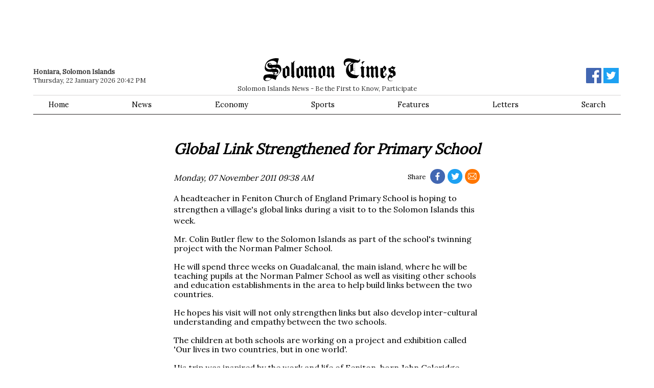

--- FILE ---
content_type: text/html; charset=utf-8
request_url: https://www.google.com/recaptcha/api2/aframe
body_size: 268
content:
<!DOCTYPE HTML><html><head><meta http-equiv="content-type" content="text/html; charset=UTF-8"></head><body><script nonce="mhZbVTBiBYOzhxsvcGYHVw">/** Anti-fraud and anti-abuse applications only. See google.com/recaptcha */ try{var clients={'sodar':'https://pagead2.googlesyndication.com/pagead/sodar?'};window.addEventListener("message",function(a){try{if(a.source===window.parent){var b=JSON.parse(a.data);var c=clients[b['id']];if(c){var d=document.createElement('img');d.src=c+b['params']+'&rc='+(localStorage.getItem("rc::a")?sessionStorage.getItem("rc::b"):"");window.document.body.appendChild(d);sessionStorage.setItem("rc::e",parseInt(sessionStorage.getItem("rc::e")||0)+1);localStorage.setItem("rc::h",'1769074972149');}}}catch(b){}});window.parent.postMessage("_grecaptcha_ready", "*");}catch(b){}</script></body></html>